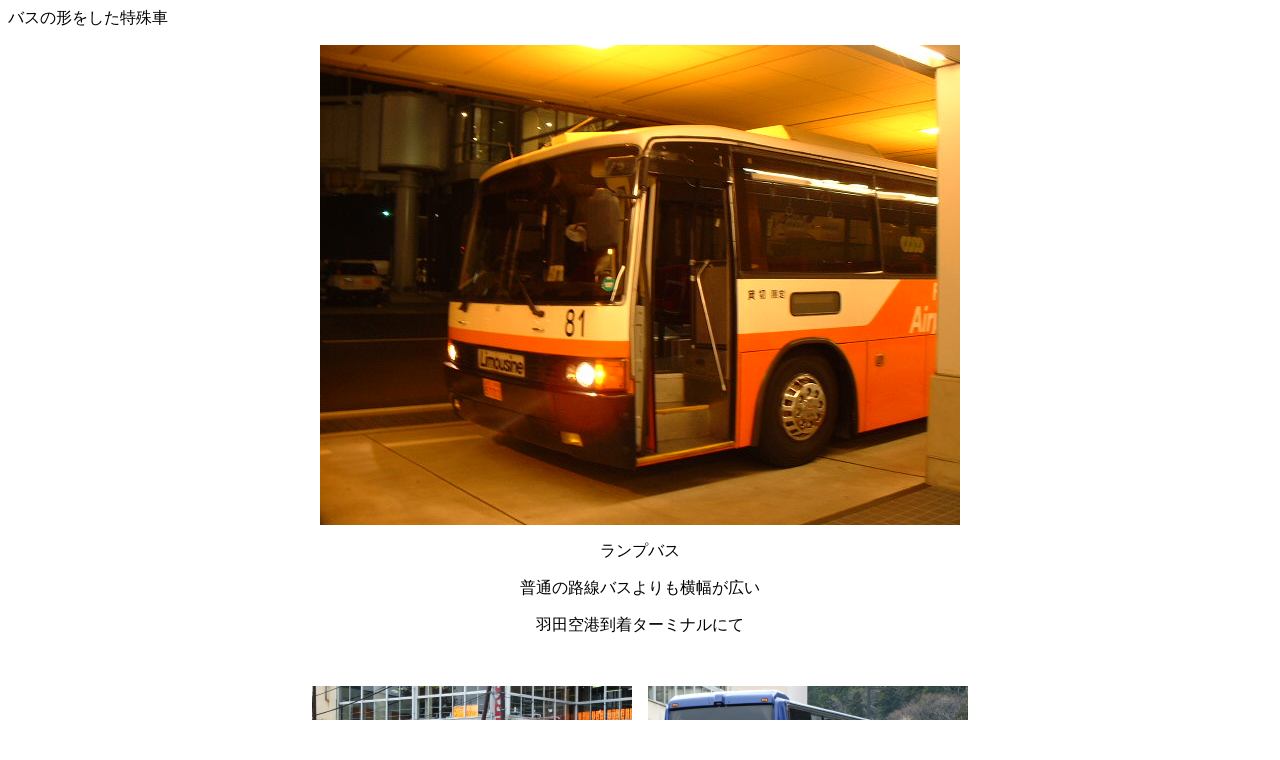

--- FILE ---
content_type: text/html
request_url: http://kimagure.boy.jp/kuruma/kuruma-etc_58.html
body_size: 692
content:
<!DOCTYPE HTML PUBLIC "-//W3C//DTD HTML 4.0 Transitional//EN">
<html><head><title>バスの形をした特殊車</title>
<meta http-equiv="Content-Type" content="text/html; charset=x-sjis">
<meta content="MSHTML 6.00.6000.17110" name="GENERATOR"></head>
<body bgcolor="#ffffff">
<p>バスの形をした特殊車</p>
<p align="center"><img height="480" alt="" src="kuruma-etc_581.jpg" width="640" border="0"></p>
<p align="center">ランプバス</p>
<p align="center">普通の路線バスよりも横幅が広い</p>
<p align="center">羽田空港到着ターミナルにて</p>
<p align="center">　</p>
<p align="center"><img height="240" alt="" src="kuruma-etc_586.jpg" width="320" border="0">　<img height="240" alt="" src="kuruma-etc_586r.jpg" width="320" border="0"></p>
<p align="center">見た目は普通だけど、ナンバーが普通のバスとはサイズなどが異なる</p>
<p align="center">２００７年日光市内にて</p>
<p align="center">&nbsp;</p>
<p align="center"><img height="425" alt="" src="kuruma-etc_591.jpg" width="567" border="0"></p>
<p align="center">水陸バス（日本製のトラックベースですが、水陸バスとしてはアメリカ製）　</p>
<p align="center">2006年９月県庁別館（当時）にて</p>
<p align="center">&nbsp;</p>
<p align="center"><img height="425" alt="" src="kuruma-etc_592.jpg" width="567" border="0"></p>
<p align="center">純国産の水陸バス　2011年５月道の駅湯西川にて</p>
<p align="center">　</p>
<p align="center"><a href="index.html">戻る</a></p></body></html>
